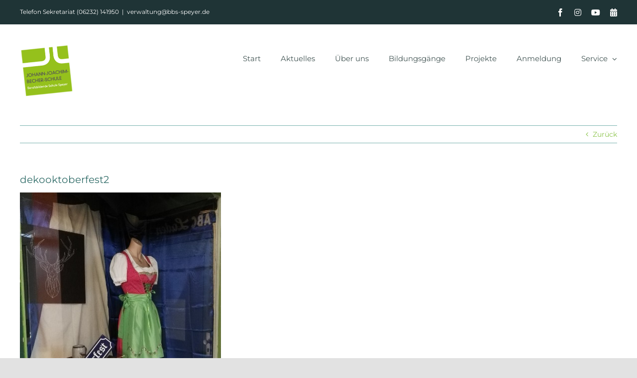

--- FILE ---
content_type: text/html; charset=UTF-8
request_url: https://www.bbs-speyer.de/aktuelles/und-was-gibt-es-diesen-monat-zu-sehen/attachment/dekooktoberfest2/
body_size: 10043
content:
<!DOCTYPE html>
<html class="avada-html-layout-wide avada-html-header-position-top" lang="de" prefix="og: http://ogp.me/ns# fb: http://ogp.me/ns/fb#">
<head>
	<meta http-equiv="X-UA-Compatible" content="IE=edge" />
	<meta http-equiv="Content-Type" content="text/html; charset=utf-8"/>
	<meta name="viewport" content="width=device-width, initial-scale=1" />
	<meta name='robots' content='index, follow, max-image-preview:large, max-snippet:-1, max-video-preview:-1' />
	<style>img:is([sizes="auto" i], [sizes^="auto," i]) { contain-intrinsic-size: 3000px 1500px }</style>
	<meta name="dlm-version" content="5.1.4">
	<!-- This site is optimized with the Yoast SEO plugin v26.4 - https://yoast.com/wordpress/plugins/seo/ -->
	<title>dekooktoberfest2 - Johann-Joachim-Becher-Schule Speyer</title>
	<link rel="canonical" href="https://www.bbs-speyer.de/aktuelles/und-was-gibt-es-diesen-monat-zu-sehen/attachment/dekooktoberfest2/" />
	<meta property="og:locale" content="de_DE" />
	<meta property="og:type" content="article" />
	<meta property="og:title" content="dekooktoberfest2 - Johann-Joachim-Becher-Schule Speyer" />
	<meta property="og:url" content="https://www.bbs-speyer.de/aktuelles/und-was-gibt-es-diesen-monat-zu-sehen/attachment/dekooktoberfest2/" />
	<meta property="og:site_name" content="Johann-Joachim-Becher-Schule Speyer" />
	<meta property="og:image" content="https://www.bbs-speyer.de/aktuelles/und-was-gibt-es-diesen-monat-zu-sehen/attachment/dekooktoberfest2" />
	<meta property="og:image:width" content="404" />
	<meta property="og:image:height" content="500" />
	<meta property="og:image:type" content="image/jpeg" />
	<script type="application/ld+json" class="yoast-schema-graph">{"@context":"https://schema.org","@graph":[{"@type":"WebPage","@id":"https://www.bbs-speyer.de/aktuelles/und-was-gibt-es-diesen-monat-zu-sehen/attachment/dekooktoberfest2/","url":"https://www.bbs-speyer.de/aktuelles/und-was-gibt-es-diesen-monat-zu-sehen/attachment/dekooktoberfest2/","name":"dekooktoberfest2 - Johann-Joachim-Becher-Schule Speyer","isPartOf":{"@id":"https://www.bbs-speyer.de/#website"},"primaryImageOfPage":{"@id":"https://www.bbs-speyer.de/aktuelles/und-was-gibt-es-diesen-monat-zu-sehen/attachment/dekooktoberfest2/#primaryimage"},"image":{"@id":"https://www.bbs-speyer.de/aktuelles/und-was-gibt-es-diesen-monat-zu-sehen/attachment/dekooktoberfest2/#primaryimage"},"thumbnailUrl":"https://www.bbs-speyer.de/wp-content/uploads/2018/12/dekooktoberfest2.jpg","datePublished":"2018-12-14T13:30:23+00:00","breadcrumb":{"@id":"https://www.bbs-speyer.de/aktuelles/und-was-gibt-es-diesen-monat-zu-sehen/attachment/dekooktoberfest2/#breadcrumb"},"inLanguage":"de","potentialAction":[{"@type":"ReadAction","target":["https://www.bbs-speyer.de/aktuelles/und-was-gibt-es-diesen-monat-zu-sehen/attachment/dekooktoberfest2/"]}]},{"@type":"ImageObject","inLanguage":"de","@id":"https://www.bbs-speyer.de/aktuelles/und-was-gibt-es-diesen-monat-zu-sehen/attachment/dekooktoberfest2/#primaryimage","url":"https://www.bbs-speyer.de/wp-content/uploads/2018/12/dekooktoberfest2.jpg","contentUrl":"https://www.bbs-speyer.de/wp-content/uploads/2018/12/dekooktoberfest2.jpg","width":404,"height":500},{"@type":"BreadcrumbList","@id":"https://www.bbs-speyer.de/aktuelles/und-was-gibt-es-diesen-monat-zu-sehen/attachment/dekooktoberfest2/#breadcrumb","itemListElement":[{"@type":"ListItem","position":1,"name":"Home","item":"https://www.bbs-speyer.de/"},{"@type":"ListItem","position":2,"name":"Und was gibt es diesen Monat zu sehen?","item":"https://www.bbs-speyer.de/aktuelles/und-was-gibt-es-diesen-monat-zu-sehen/"},{"@type":"ListItem","position":3,"name":"dekooktoberfest2"}]},{"@type":"WebSite","@id":"https://www.bbs-speyer.de/#website","url":"https://www.bbs-speyer.de/","name":"Johann-Joachim-Becher-Schule Speyer","description":"Berufsbildende Schule Speyer","potentialAction":[{"@type":"SearchAction","target":{"@type":"EntryPoint","urlTemplate":"https://www.bbs-speyer.de/?s={search_term_string}"},"query-input":{"@type":"PropertyValueSpecification","valueRequired":true,"valueName":"search_term_string"}}],"inLanguage":"de"}]}</script>
	<!-- / Yoast SEO plugin. -->


<link rel='dns-prefetch' href='//maps.google.com' />
<link rel="alternate" type="application/rss+xml" title="Johann-Joachim-Becher-Schule Speyer &raquo; Feed" href="https://www.bbs-speyer.de/feed/" />
<link rel="alternate" type="application/rss+xml" title="Johann-Joachim-Becher-Schule Speyer &raquo; Kommentar-Feed" href="https://www.bbs-speyer.de/comments/feed/" />
<link rel="alternate" type="text/calendar" title="Johann-Joachim-Becher-Schule Speyer &raquo; iCal Feed" href="https://www.bbs-speyer.de/events/?ical=1" />
		
		
		
				
		<meta property="og:title" content="dekooktoberfest2"/>
		<meta property="og:type" content="article"/>
		<meta property="og:url" content="https://www.bbs-speyer.de/aktuelles/und-was-gibt-es-diesen-monat-zu-sehen/attachment/dekooktoberfest2/"/>
		<meta property="og:site_name" content="Johann-Joachim-Becher-Schule Speyer"/>
		<meta property="og:description" content=""/>

									<meta property="og:image" content="https://www.bbs-speyer.de/wp-content/uploads/2021/06/bbslogo.png"/>
							<link rel='stylesheet' id='contact-form-7-css' href='https://www.bbs-speyer.de/wp-content/plugins/contact-form-7/includes/css/styles.css?ver=6.1.3' type='text/css' media='all' />
<link rel='stylesheet' id='ditty-news-ticker-font-css' href='https://www.bbs-speyer.de/wp-content/plugins/ditty-news-ticker/legacy/inc/static/libs/fontastic/styles.css?ver=3.1.59' type='text/css' media='all' />
<link rel='stylesheet' id='ditty-news-ticker-css' href='https://www.bbs-speyer.de/wp-content/plugins/ditty-news-ticker/legacy/inc/static/css/style.css?ver=3.1.59' type='text/css' media='all' />
<link rel='stylesheet' id='ditty-displays-css' href='https://www.bbs-speyer.de/wp-content/plugins/ditty-news-ticker/build/dittyDisplays.css?ver=3.1.59' type='text/css' media='all' />
<link rel='stylesheet' id='ditty-fontawesome-css' href='https://www.bbs-speyer.de/wp-content/plugins/ditty-news-ticker/includes/libs/fontawesome-6.4.0/css/all.css?ver=6.4.0' type='text/css' media='' />
<link rel='stylesheet' id='wp-gmap-embed-front-css-css' href='https://www.bbs-speyer.de/wp-content/plugins/gmap-embed/public/assets/css/front_custom_style.css?ver=1737143023' type='text/css' media='all' />
<link rel='stylesheet' id='fusion-dynamic-css-css' href='https://www.bbs-speyer.de/wp-content/uploads/fusion-styles/125574a11bef9fb407a8dbdda4d27566.min.css?ver=3.10.1' type='text/css' media='all' />
<script type="text/javascript" src="https://www.bbs-speyer.de/wp-includes/js/jquery/jquery.min.js?ver=3.7.1" id="jquery-core-js"></script>
<script type="text/javascript" src="https://maps.google.com/maps/api/js?key=AIzaSyCXjPU3MTi233g7DQ_6TZ_ZMh8fHYhp_V8&amp;libraries=places&amp;language=en&amp;region=US&amp;callback=Function.prototype&amp;ver=6.8.3" id="wp-gmap-api-js"></script>
<script type="text/javascript" id="wp-gmap-api-js-after">
/* <![CDATA[ */
/* <![CDATA[ */

var wgm_status = {"l_api":"always","p_api":"N","i_p":false,"d_f_s_c":"N","d_s_v":"N","d_z_c":"N","d_p_c":"N","d_m_t_c":"N","d_m_w_z":"N","d_m_d":"N","d_m_d_c_z":"N","e_d_f_a_c":"N"};
/* ]]]]><![CDATA[> */
/* ]]> */
</script>
<link rel="https://api.w.org/" href="https://www.bbs-speyer.de/wp-json/" /><link rel="alternate" title="JSON" type="application/json" href="https://www.bbs-speyer.de/wp-json/wp/v2/media/4399" /><link rel="EditURI" type="application/rsd+xml" title="RSD" href="https://www.bbs-speyer.de/xmlrpc.php?rsd" />
<meta name="generator" content="WordPress 6.8.3" />
<link rel='shortlink' href='https://www.bbs-speyer.de/?p=4399' />
<link rel="alternate" title="oEmbed (JSON)" type="application/json+oembed" href="https://www.bbs-speyer.de/wp-json/oembed/1.0/embed?url=https%3A%2F%2Fwww.bbs-speyer.de%2Faktuelles%2Fund-was-gibt-es-diesen-monat-zu-sehen%2Fattachment%2Fdekooktoberfest2%2F" />
<link rel="alternate" title="oEmbed (XML)" type="text/xml+oembed" href="https://www.bbs-speyer.de/wp-json/oembed/1.0/embed?url=https%3A%2F%2Fwww.bbs-speyer.de%2Faktuelles%2Fund-was-gibt-es-diesen-monat-zu-sehen%2Fattachment%2Fdekooktoberfest2%2F&#038;format=xml" />
<link type="text/css" rel="stylesheet" href="https://www.bbs-speyer.de/wp-content/plugins/category-rss-widget-menu/wp_cat_rss_style.css" />
<style></style><meta name="tec-api-version" content="v1"><meta name="tec-api-origin" content="https://www.bbs-speyer.de"><link rel="alternate" href="https://www.bbs-speyer.de/wp-json/tribe/events/v1/" /><style type="text/css" id="css-fb-visibility">@media screen and (max-width: 640px){.fusion-no-small-visibility{display:none !important;}body .sm-text-align-center{text-align:center !important;}body .sm-text-align-left{text-align:left !important;}body .sm-text-align-right{text-align:right !important;}body .sm-flex-align-center{justify-content:center !important;}body .sm-flex-align-flex-start{justify-content:flex-start !important;}body .sm-flex-align-flex-end{justify-content:flex-end !important;}body .sm-mx-auto{margin-left:auto !important;margin-right:auto !important;}body .sm-ml-auto{margin-left:auto !important;}body .sm-mr-auto{margin-right:auto !important;}body .fusion-absolute-position-small{position:absolute;top:auto;width:100%;}.awb-sticky.awb-sticky-small{ position: sticky; top: var(--awb-sticky-offset,0); }}@media screen and (min-width: 641px) and (max-width: 1200px){.fusion-no-medium-visibility{display:none !important;}body .md-text-align-center{text-align:center !important;}body .md-text-align-left{text-align:left !important;}body .md-text-align-right{text-align:right !important;}body .md-flex-align-center{justify-content:center !important;}body .md-flex-align-flex-start{justify-content:flex-start !important;}body .md-flex-align-flex-end{justify-content:flex-end !important;}body .md-mx-auto{margin-left:auto !important;margin-right:auto !important;}body .md-ml-auto{margin-left:auto !important;}body .md-mr-auto{margin-right:auto !important;}body .fusion-absolute-position-medium{position:absolute;top:auto;width:100%;}.awb-sticky.awb-sticky-medium{ position: sticky; top: var(--awb-sticky-offset,0); }}@media screen and (min-width: 1201px){.fusion-no-large-visibility{display:none !important;}body .lg-text-align-center{text-align:center !important;}body .lg-text-align-left{text-align:left !important;}body .lg-text-align-right{text-align:right !important;}body .lg-flex-align-center{justify-content:center !important;}body .lg-flex-align-flex-start{justify-content:flex-start !important;}body .lg-flex-align-flex-end{justify-content:flex-end !important;}body .lg-mx-auto{margin-left:auto !important;margin-right:auto !important;}body .lg-ml-auto{margin-left:auto !important;}body .lg-mr-auto{margin-right:auto !important;}body .fusion-absolute-position-large{position:absolute;top:auto;width:100%;}.awb-sticky.awb-sticky-large{ position: sticky; top: var(--awb-sticky-offset,0); }}</style><style type="text/css">.recentcomments a{display:inline !important;padding:0 !important;margin:0 !important;}</style><link rel="icon" href="https://www.bbs-speyer.de/wp-content/uploads/2021/06/bbslogo-66x66.png" sizes="32x32" />
<link rel="icon" href="https://www.bbs-speyer.de/wp-content/uploads/2021/06/bbslogo-200x200.png" sizes="192x192" />
<link rel="apple-touch-icon" href="https://www.bbs-speyer.de/wp-content/uploads/2021/06/bbslogo-200x200.png" />
<meta name="msapplication-TileImage" content="https://www.bbs-speyer.de/wp-content/uploads/2021/06/bbslogo.png" />
		<style type="text/css" id="wp-custom-css">
			[ditty_news_ticker id="6170"]		</style>
				<script type="text/javascript">
			var doc = document.documentElement;
			doc.setAttribute( 'data-useragent', navigator.userAgent );
		</script>
		
	</head>

<body data-rsssl=1 class="attachment wp-singular attachment-template-default single single-attachment postid-4399 attachmentid-4399 attachment-jpeg wp-theme-Avada tribe-no-js fusion-image-hovers fusion-pagination-sizing fusion-button_type-flat fusion-button_span-no fusion-button_gradient-linear avada-image-rollover-circle-no avada-image-rollover-yes avada-image-rollover-direction-left fusion-body ltr no-tablet-sticky-header no-mobile-sticky-header no-mobile-slidingbar no-mobile-totop fusion-disable-outline fusion-sub-menu-fade mobile-logo-pos-left layout-wide-mode avada-has-boxed-modal-shadow- layout-scroll-offset-full avada-has-zero-margin-offset-top fusion-top-header menu-text-align-center mobile-menu-design-classic fusion-show-pagination-text fusion-header-layout-v3 avada-responsive avada-footer-fx-none avada-menu-highlight-style-textcolor fusion-search-form-clean fusion-main-menu-search-overlay fusion-avatar-circle avada-dropdown-styles avada-blog-layout-grid avada-blog-archive-layout-grid avada-ec-not-100-width avada-ec-meta-layout-below_content avada-header-shadow-no avada-menu-icon-position-left avada-has-megamenu-shadow avada-has-breadcrumb-mobile-hidden avada-has-titlebar-hide avada-header-border-color-full-transparent avada-has-transparent-timeline_color avada-has-pagination-width_height avada-flyout-menu-direction-fade avada-ec-views-v2" data-awb-post-id="4399">
		<a class="skip-link screen-reader-text" href="#content">Zum Inhalt springen</a>

	<div id="boxed-wrapper">
		
		<div id="wrapper" class="fusion-wrapper">
			<div id="home" style="position:relative;top:-1px;"></div>
							
					
			<header class="fusion-header-wrapper">
				<div class="fusion-header-v3 fusion-logo-alignment fusion-logo-left fusion-sticky-menu- fusion-sticky-logo- fusion-mobile-logo-  fusion-mobile-menu-design-classic">
					
<div class="fusion-secondary-header">
	<div class="fusion-row">
					<div class="fusion-alignleft">
				<div class="fusion-contact-info"><span class="fusion-contact-info-phone-number">Telefon Sekretariat (06232) 141950</span><span class="fusion-header-separator">|</span><span class="fusion-contact-info-email-address"><a href="mailto:&#118;e&#114;wa&#108;t&#117;&#110;&#103;&#64;&#98;&#98;s&#45;s&#112;eye&#114;&#46;d&#101;">&#118;e&#114;wa&#108;t&#117;&#110;&#103;&#64;&#98;&#98;s&#45;s&#112;eye&#114;&#46;d&#101;</a></span></div>			</div>
							<div class="fusion-alignright">
				<div class="fusion-social-links-header"><div class="fusion-social-networks"><div class="fusion-social-networks-wrapper"><a  class="fusion-social-network-icon fusion-tooltip fusion-facebook awb-icon-facebook" style data-placement="bottom" data-title="Facebook" data-toggle="tooltip" title="Facebook" href="https://www.facebook.com/BBSSpeyer/" target="_blank" rel="noreferrer"><span class="screen-reader-text">Facebook</span></a><a  class="fusion-social-network-icon fusion-tooltip fa-instagram fab" style data-placement="bottom" data-title="Instagram" data-toggle="tooltip" title="Instagram" href="https://www.instagram.com/bbs_speyer/" target="_blank" rel="noopener noreferrer"><span class="screen-reader-text">Instagram</span></a><a  class="fusion-social-network-icon fusion-tooltip fa-youtube fab" style data-placement="bottom" data-title="YouTube" data-toggle="tooltip" title="YouTube" href="https://www.youtube.com/channel/UCAIWzBqk2dIjwGlYdkVsjcg" target="_blank" rel="noopener noreferrer"><span class="screen-reader-text">YouTube</span></a><a  class="awb-custom-icon fusion-social-network-icon fusion-tooltip fa-calendar-alt fas" style="position:relative;" data-placement="bottom" data-title="WebUntis" data-toggle="tooltip" title="WebUntis" href="https://mese.webuntis.com/WebUntis/?school=bbs-speyer" target="_blank" rel="noopener noreferrer"><span class="screen-reader-text">WebUntis</span></a></div></div></div>			</div>
			</div>
</div>
<div class="fusion-header-sticky-height"></div>
<div class="fusion-header">
	<div class="fusion-row">
					<div class="fusion-logo" data-margin-top="10px" data-margin-bottom="36px" data-margin-left="0px" data-margin-right="0px">
			<a class="fusion-logo-link"  href="https://www.bbs-speyer.de/" >

						<!-- standard logo -->
			<img src="https://www.bbs-speyer.de/wp-content/uploads/2021/06/bbslogo.png" srcset="https://www.bbs-speyer.de/wp-content/uploads/2021/06/bbslogo.png 1x, https://www.bbs-speyer.de/wp-content/uploads/2021/06/bbslogo.png 2x" width="215" height="212" style="max-height:212px;height:auto;" alt="Johann-Joachim-Becher-Schule Speyer Logo" data-retina_logo_url="https://www.bbs-speyer.de/wp-content/uploads/2021/06/bbslogo.png" class="fusion-standard-logo" />

			
					</a>
		</div>		<nav class="fusion-main-menu" aria-label="Hauptmenü"><div class="fusion-overlay-search">		<form role="search" class="searchform fusion-search-form  fusion-search-form-clean" method="get" action="https://www.bbs-speyer.de/">
			<div class="fusion-search-form-content">

				
				<div class="fusion-search-field search-field">
					<label><span class="screen-reader-text">Suche nach:</span>
													<input type="search" value="" name="s" class="s" placeholder="Suchen..." required aria-required="true" aria-label="Suchen..."/>
											</label>
				</div>
				<div class="fusion-search-button search-button">
					<input type="submit" class="fusion-search-submit searchsubmit" aria-label="Suche" value="&#xf002;" />
									</div>

				
			</div>


			
		</form>
		<div class="fusion-search-spacer"></div><a href="#" role="button" aria-label="Schließe die Suche" class="fusion-close-search"></a></div><ul id="menu-header-menu" class="fusion-menu"><li  id="menu-item-5561"  class="menu-item menu-item-type-post_type menu-item-object-page menu-item-home menu-item-5561"  data-item-id="5561"><a  href="https://www.bbs-speyer.de/" class="fusion-textcolor-highlight"><span class="menu-text">Start</span></a></li><li  id="menu-item-5658"  class="menu-item menu-item-type-post_type menu-item-object-page menu-item-5658"  data-item-id="5658"><a  href="https://www.bbs-speyer.de/blog/" class="fusion-textcolor-highlight"><span class="menu-text">Aktuelles</span></a></li><li  id="menu-item-274"  class="menu-item menu-item-type-post_type menu-item-object-page menu-item-274"  data-item-id="274"><a  href="https://www.bbs-speyer.de/about-us/" class="fusion-textcolor-highlight"><span class="menu-text">Über uns</span></a></li><li  id="menu-item-37"  class="menu-item menu-item-type-post_type menu-item-object-page menu-item-37"  data-item-id="37"><a  href="https://www.bbs-speyer.de/bildungsgaenge/" class="fusion-textcolor-highlight"><span class="menu-text">Bildungsgänge</span></a></li><li  id="menu-item-1438"  class="menu-item menu-item-type-post_type menu-item-object-page menu-item-1438"  data-item-id="1438"><a  href="https://www.bbs-speyer.de/projekte/" class="fusion-textcolor-highlight"><span class="menu-text">Projekte</span></a></li><li  id="menu-item-6794"  class="menu-item menu-item-type-post_type menu-item-object-page menu-item-6794"  data-item-id="6794"><a  href="https://www.bbs-speyer.de/anmeldeformulare/" class="fusion-textcolor-highlight"><span class="menu-text">Anmeldung</span></a></li><li  id="menu-item-5769"  class="menu-item menu-item-type-custom menu-item-object-custom menu-item-has-children menu-item-5769 fusion-dropdown-menu"  data-item-id="5769"><a  href="#" class="fusion-textcolor-highlight"><span class="menu-text">Service</span> <span class="fusion-caret"><i class="fusion-dropdown-indicator" aria-hidden="true"></i></span></a><ul class="sub-menu"><li  id="menu-item-7520"  class="menu-item menu-item-type-custom menu-item-object-custom menu-item-7520 fusion-dropdown-submenu" ><a  href="https://www.bbs-speyer.de/wp-content/uploads/2025/03/Bestaetigungen-und-Abschriften-2025.pdf" class="fusion-textcolor-highlight"><span>Bestätigungen und Abschriften</span></a></li><li  id="menu-item-6894"  class="menu-item menu-item-type-post_type menu-item-object-page menu-item-6894 fusion-dropdown-submenu" ><a  href="https://www.bbs-speyer.de/buecherlisten/" class="fusion-textcolor-highlight"><span>Bücherlisten</span></a></li><li  id="menu-item-5770"  class="menu-item menu-item-type-post_type menu-item-object-page menu-item-5770 fusion-dropdown-submenu" ><a  href="https://www.bbs-speyer.de/terminuebersicht/" class="fusion-textcolor-highlight"><span>Terminübersicht</span></a></li><li  id="menu-item-4679"  class="menu-item menu-item-type-post_type menu-item-object-page menu-item-4679 fusion-dropdown-submenu" ><a  href="https://www.bbs-speyer.de/stellenangebote-der-bbs-speyer/" class="fusion-textcolor-highlight"><span>Stellenangebote</span></a></li><li  id="menu-item-5830"  class="menu-item menu-item-type-post_type menu-item-object-page menu-item-5830 fusion-dropdown-submenu" ><a  href="https://www.bbs-speyer.de/kontakt/" class="fusion-textcolor-highlight"><span>Kontakt</span></a></li></ul></li></ul></nav>
<nav class="fusion-mobile-nav-holder fusion-mobile-menu-text-align-left" aria-label="Main Menu Mobile"></nav>

					</div>
</div>
				</div>
				<div class="fusion-clearfix"></div>
			</header>
								
							<div id="sliders-container" class="fusion-slider-visibility">
					</div>
				
					
							
			
						<main id="main" class="clearfix ">
				<div class="fusion-row" style="">

<section id="content" style="width: 100%;">
			<div class="single-navigation clearfix">
			<a href="https://www.bbs-speyer.de/aktuelles/und-was-gibt-es-diesen-monat-zu-sehen/" rel="prev">Zurück</a>					</div>
	
					<article id="post-4399" class="post post-4399 attachment type-attachment status-inherit hentry">
						
									
															<h1 class="entry-title fusion-post-title">dekooktoberfest2</h1>										<div class="post-content">
				<p class="attachment"><a data-rel="iLightbox[postimages]" data-title="" data-caption="" href='https://www.bbs-speyer.de/wp-content/uploads/2018/12/dekooktoberfest2.jpg'><img fetchpriority="high" decoding="async" width="404" height="500" src="data:image/svg+xml,%3Csvg%20xmlns%3D%27http%3A%2F%2Fwww.w3.org%2F2000%2Fsvg%27%20width%3D%27404%27%20height%3D%27500%27%20viewBox%3D%270%200%20404%20500%27%3E%3Crect%20width%3D%27404%27%20height%3D%27500%27%20fill-opacity%3D%220%22%2F%3E%3C%2Fsvg%3E" class="attachment-medium size-medium lazyload" alt="" data-orig-src="https://www.bbs-speyer.de/wp-content/uploads/2018/12/dekooktoberfest2.jpg" /></a></p>
							</div>

												<span class="vcard rich-snippet-hidden"><span class="fn"><a href="https://www.bbs-speyer.de/author/gockel/" title="Beiträge von Birgit Gockel" rel="author">Birgit Gockel</a></span></span><span class="updated rich-snippet-hidden">2018-12-14T14:30:23+01:00</span>													<div class="fusion-sharing-box fusion-theme-sharing-box fusion-single-sharing-box">
		<h4>Share This Story, Choose Your Platform!</h4>
		<div class="fusion-social-networks"><div class="fusion-social-networks-wrapper"><a  class="fusion-social-network-icon fusion-tooltip fusion-facebook awb-icon-facebook" style="color:var(--sharing_social_links_icon_color);" data-placement="top" data-title="Facebook" data-toggle="tooltip" title="Facebook" href="https://www.facebook.com/sharer.php?u=https%3A%2F%2Fwww.bbs-speyer.de%2Faktuelles%2Fund-was-gibt-es-diesen-monat-zu-sehen%2Fattachment%2Fdekooktoberfest2%2F&amp;t=dekooktoberfest2" target="_blank" rel="noreferrer"><span class="screen-reader-text">Facebook</span></a><a  class="fusion-social-network-icon fusion-tooltip fusion-twitter awb-icon-twitter" style="color:var(--sharing_social_links_icon_color);" data-placement="top" data-title="Twitter" data-toggle="tooltip" title="Twitter" href="https://twitter.com/share?url=https%3A%2F%2Fwww.bbs-speyer.de%2Faktuelles%2Fund-was-gibt-es-diesen-monat-zu-sehen%2Fattachment%2Fdekooktoberfest2%2F&amp;text=dekooktoberfest2" target="_blank" rel="noopener noreferrer"><span class="screen-reader-text">Twitter</span></a><a  class="fusion-social-network-icon fusion-tooltip fusion-reddit awb-icon-reddit" style="color:var(--sharing_social_links_icon_color);" data-placement="top" data-title="Reddit" data-toggle="tooltip" title="Reddit" href="https://reddit.com/submit?url=https://www.bbs-speyer.de/aktuelles/und-was-gibt-es-diesen-monat-zu-sehen/attachment/dekooktoberfest2/&amp;title=dekooktoberfest2" target="_blank" rel="noopener noreferrer"><span class="screen-reader-text">Reddit</span></a><a  class="fusion-social-network-icon fusion-tooltip fusion-linkedin awb-icon-linkedin" style="color:var(--sharing_social_links_icon_color);" data-placement="top" data-title="LinkedIn" data-toggle="tooltip" title="LinkedIn" href="https://www.linkedin.com/shareArticle?mini=true&amp;url=https%3A%2F%2Fwww.bbs-speyer.de%2Faktuelles%2Fund-was-gibt-es-diesen-monat-zu-sehen%2Fattachment%2Fdekooktoberfest2%2F&amp;title=dekooktoberfest2&amp;summary=" target="_blank" rel="noopener noreferrer"><span class="screen-reader-text">LinkedIn</span></a><a  class="fusion-social-network-icon fusion-tooltip fusion-whatsapp awb-icon-whatsapp" style="color:var(--sharing_social_links_icon_color);" data-placement="top" data-title="WhatsApp" data-toggle="tooltip" title="WhatsApp" href="https://api.whatsapp.com/send?text=https%3A%2F%2Fwww.bbs-speyer.de%2Faktuelles%2Fund-was-gibt-es-diesen-monat-zu-sehen%2Fattachment%2Fdekooktoberfest2%2F" target="_blank" rel="noopener noreferrer"><span class="screen-reader-text">WhatsApp</span></a><a  class="fusion-social-network-icon fusion-tooltip fusion-tumblr awb-icon-tumblr" style="color:var(--sharing_social_links_icon_color);" data-placement="top" data-title="Tumblr" data-toggle="tooltip" title="Tumblr" href="https://www.tumblr.com/share/link?url=https%3A%2F%2Fwww.bbs-speyer.de%2Faktuelles%2Fund-was-gibt-es-diesen-monat-zu-sehen%2Fattachment%2Fdekooktoberfest2%2F&amp;name=dekooktoberfest2&amp;description=" target="_blank" rel="noopener noreferrer"><span class="screen-reader-text">Tumblr</span></a><a  class="fusion-social-network-icon fusion-tooltip fusion-pinterest awb-icon-pinterest" style="color:var(--sharing_social_links_icon_color);" data-placement="top" data-title="Pinterest" data-toggle="tooltip" title="Pinterest" href="https://pinterest.com/pin/create/button/?url=https%3A%2F%2Fwww.bbs-speyer.de%2Faktuelles%2Fund-was-gibt-es-diesen-monat-zu-sehen%2Fattachment%2Fdekooktoberfest2%2F&amp;description=&amp;media=https%3A%2F%2Fwww.bbs-speyer.de%2Fwp-content%2Fuploads%2F2018%2F12%2Fdekooktoberfest2.jpg" target="_blank" rel="noopener noreferrer"><span class="screen-reader-text">Pinterest</span></a><a  class="fusion-social-network-icon fusion-tooltip fusion-vk awb-icon-vk" style="color:var(--sharing_social_links_icon_color);" data-placement="top" data-title="Vk" data-toggle="tooltip" title="Vk" href="https://vk.com/share.php?url=https%3A%2F%2Fwww.bbs-speyer.de%2Faktuelles%2Fund-was-gibt-es-diesen-monat-zu-sehen%2Fattachment%2Fdekooktoberfest2%2F&amp;title=dekooktoberfest2&amp;description=" target="_blank" rel="noopener noreferrer"><span class="screen-reader-text">Vk</span></a><a  class="fusion-social-network-icon fusion-tooltip fusion-xing awb-icon-xing" style="color:var(--sharing_social_links_icon_color);" data-placement="top" data-title="Xing" data-toggle="tooltip" title="Xing" href="https://www.xing.com/social_plugins/share/new?sc_p=xing-share&amp;h=1&amp;url=https%3A%2F%2Fwww.bbs-speyer.de%2Faktuelles%2Fund-was-gibt-es-diesen-monat-zu-sehen%2Fattachment%2Fdekooktoberfest2%2F" target="_blank" rel="noopener noreferrer"><span class="screen-reader-text">Xing</span></a><a  class="fusion-social-network-icon fusion-tooltip fusion-mail awb-icon-mail fusion-last-social-icon" style="color:var(--sharing_social_links_icon_color);" data-placement="top" data-title="E-Mail" data-toggle="tooltip" title="E-Mail" href="mailto:?body=https://www.bbs-speyer.de/aktuelles/und-was-gibt-es-diesen-monat-zu-sehen/attachment/dekooktoberfest2/&amp;subject=dekooktoberfest2" target="_self" rel="noopener noreferrer"><span class="screen-reader-text">E-Mail</span></a><div class="fusion-clearfix"></div></div></div>	</div>
														<section class="about-author">
																					<div class="fusion-title fusion-title-size-two sep-none fusion-sep-none" style="margin-top:10px;margin-bottom:15px;">
				<h2 class="title-heading-left" style="margin:0;">
					Über den Autor: 						<a href="https://www.bbs-speyer.de/author/gockel/" title="Beiträge von Birgit Gockel" rel="author">Birgit Gockel</a>																</h2>
			</div>
									<div class="about-author-container">
							<div class="avatar">
								<img alt='' src='https://secure.gravatar.com/avatar/6f34f3bfa2b37efe33921a2131680c6e7943a93e15f19ffd26617f7d692e810b?s=72&#038;d=mm&#038;r=g' srcset='https://secure.gravatar.com/avatar/6f34f3bfa2b37efe33921a2131680c6e7943a93e15f19ffd26617f7d692e810b?s=144&#038;d=mm&#038;r=g 2x' class='avatar avatar-72 photo' height='72' width='72' decoding='async'/>							</div>
							<div class="description">
															</div>
						</div>
					</section>
								
																	</article>
	</section>
						
					</div>  <!-- fusion-row -->
				</main>  <!-- #main -->
				
				
								
					
		<div class="fusion-footer">
					
	<footer class="fusion-footer-widget-area fusion-widget-area">
		<div class="fusion-row">
			<div class="fusion-columns fusion-columns-4 fusion-widget-area">
				
																									<div class="fusion-column col-lg-3 col-md-3 col-sm-3">
													</div>
																										<div class="fusion-column col-lg-3 col-md-3 col-sm-3">
													</div>
																										<div class="fusion-column col-lg-3 col-md-3 col-sm-3">
													</div>
																										<div class="fusion-column fusion-column-last col-lg-3 col-md-3 col-sm-3">
													</div>
																											
				<div class="fusion-clearfix"></div>
			</div> <!-- fusion-columns -->
		</div> <!-- fusion-row -->
	</footer> <!-- fusion-footer-widget-area -->

	
	<footer id="footer" class="fusion-footer-copyright-area">
		<div class="fusion-row">
			<div class="fusion-copyright-content">

				<div class="fusion-copyright-notice">
		<div>
		© 2021 Johann-Joachim-Becher Berufsbildende Schule Speyer	</div>
</div>
<div class="fusion-social-links-footer">
	<div class="fusion-social-networks"><div class="fusion-social-networks-wrapper"><a  class="fusion-social-network-icon fusion-tooltip fusion-facebook awb-icon-facebook" style data-placement="top" data-title="Facebook" data-toggle="tooltip" title="Facebook" href="https://www.facebook.com/BBSSpeyer/" target="_blank" rel="noreferrer"><span class="screen-reader-text">Facebook</span></a><a  class="fusion-social-network-icon fusion-tooltip fa-instagram fab" style data-placement="top" data-title="Instagram" data-toggle="tooltip" title="Instagram" href="https://www.instagram.com/bbs_speyer/" target="_blank" rel="noopener noreferrer"><span class="screen-reader-text">Instagram</span></a><a  class="fusion-social-network-icon fusion-tooltip fa-youtube fab" style data-placement="top" data-title="YouTube" data-toggle="tooltip" title="YouTube" href="https://www.youtube.com/channel/UCAIWzBqk2dIjwGlYdkVsjcg" target="_blank" rel="noopener noreferrer"><span class="screen-reader-text">YouTube</span></a><a  class="awb-custom-icon fusion-social-network-icon fusion-tooltip fa-calendar-alt fas" style="position:relative;" data-placement="top" data-title="WebUntis" data-toggle="tooltip" title="WebUntis" href="https://mese.webuntis.com/WebUntis/?school=bbs-speyer" target="_blank" rel="noopener noreferrer"><span class="screen-reader-text">WebUntis</span></a></div></div></div>

			</div> <!-- fusion-fusion-copyright-content -->
		</div> <!-- fusion-row -->
	</footer> <!-- #footer -->
		</div> <!-- fusion-footer -->

		
					
												</div> <!-- wrapper -->
		</div> <!-- #boxed-wrapper -->
				<a class="fusion-one-page-text-link fusion-page-load-link" tabindex="-1" href="#" aria-hidden="true">Page load link</a>

		<div class="avada-footer-scripts">
			<script type="speculationrules">
{"prefetch":[{"source":"document","where":{"and":[{"href_matches":"\/*"},{"not":{"href_matches":["\/wp-*.php","\/wp-admin\/*","\/wp-content\/uploads\/*","\/wp-content\/*","\/wp-content\/plugins\/*","\/wp-content\/themes\/Avada\/*","\/*\\?(.+)"]}},{"not":{"selector_matches":"a[rel~=\"nofollow\"]"}},{"not":{"selector_matches":".no-prefetch, .no-prefetch a"}}]},"eagerness":"conservative"}]}
</script>
		<script>
		( function ( body ) {
			'use strict';
			body.className = body.className.replace( /\btribe-no-js\b/, 'tribe-js' );
		} )( document.body );
		</script>
		<script type="text/javascript">var fusionNavIsCollapsed=function(e){var t,n;window.innerWidth<=e.getAttribute("data-breakpoint")?(e.classList.add("collapse-enabled"),e.classList.remove("awb-menu_desktop"),e.classList.contains("expanded")||(e.setAttribute("aria-expanded","false"),window.dispatchEvent(new Event("fusion-mobile-menu-collapsed",{bubbles:!0,cancelable:!0}))),(n=e.querySelectorAll(".menu-item-has-children.expanded")).length&&n.forEach(function(e){e.querySelector(".awb-menu__open-nav-submenu_mobile").setAttribute("aria-expanded","false")})):(null!==e.querySelector(".menu-item-has-children.expanded .awb-menu__open-nav-submenu_click")&&e.querySelector(".menu-item-has-children.expanded .awb-menu__open-nav-submenu_click").click(),e.classList.remove("collapse-enabled"),e.classList.add("awb-menu_desktop"),e.setAttribute("aria-expanded","true"),null!==e.querySelector(".awb-menu__main-ul")&&e.querySelector(".awb-menu__main-ul").removeAttribute("style")),e.classList.add("no-wrapper-transition"),clearTimeout(t),t=setTimeout(()=>{e.classList.remove("no-wrapper-transition")},400),e.classList.remove("loading")},fusionRunNavIsCollapsed=function(){var e,t=document.querySelectorAll(".awb-menu");for(e=0;e<t.length;e++)fusionNavIsCollapsed(t[e])};function avadaGetScrollBarWidth(){var e,t,n,l=document.createElement("p");return l.style.width="100%",l.style.height="200px",(e=document.createElement("div")).style.position="absolute",e.style.top="0px",e.style.left="0px",e.style.visibility="hidden",e.style.width="200px",e.style.height="150px",e.style.overflow="hidden",e.appendChild(l),document.body.appendChild(e),t=l.offsetWidth,e.style.overflow="scroll",t==(n=l.offsetWidth)&&(n=e.clientWidth),document.body.removeChild(e),jQuery("html").hasClass("awb-scroll")&&10<t-n?10:t-n}fusionRunNavIsCollapsed(),window.addEventListener("fusion-resize-horizontal",fusionRunNavIsCollapsed);</script><script> /* <![CDATA[ */var tribe_l10n_datatables = {"aria":{"sort_ascending":": activate to sort column ascending","sort_descending":": activate to sort column descending"},"length_menu":"Show _MENU_ entries","empty_table":"No data available in table","info":"Showing _START_ to _END_ of _TOTAL_ entries","info_empty":"Showing 0 to 0 of 0 entries","info_filtered":"(filtered from _MAX_ total entries)","zero_records":"No matching records found","search":"Search:","all_selected_text":"All items on this page were selected. ","select_all_link":"Select all pages","clear_selection":"Clear Selection.","pagination":{"all":"All","next":"Next","previous":"Previous"},"select":{"rows":{"0":"","_":": Selected %d rows","1":": Selected 1 row"}},"datepicker":{"dayNames":["Sonntag","Montag","Dienstag","Mittwoch","Donnerstag","Freitag","Samstag"],"dayNamesShort":["So.","Mo.","Di.","Mi.","Do.","Fr.","Sa."],"dayNamesMin":["S","M","D","M","D","F","S"],"monthNames":["Januar","Februar","M\u00e4rz","April","Mai","Juni","Juli","August","September","Oktober","November","Dezember"],"monthNamesShort":["Januar","Februar","M\u00e4rz","April","Mai","Juni","Juli","August","September","Oktober","November","Dezember"],"monthNamesMin":["Jan.","Feb.","M\u00e4rz","Apr.","Mai","Juni","Juli","Aug.","Sep.","Okt.","Nov.","Dez."],"nextText":"Next","prevText":"Prev","currentText":"Today","closeText":"Done","today":"Today","clear":"Clear"}};/* ]]> */ </script><script type="text/javascript" src="https://www.bbs-speyer.de/wp-content/plugins/the-events-calendar/common/build/js/user-agent.js?ver=da75d0bdea6dde3898df" id="tec-user-agent-js"></script>
<script type="text/javascript" src="https://www.bbs-speyer.de/wp-includes/js/dist/hooks.min.js?ver=4d63a3d491d11ffd8ac6" id="wp-hooks-js"></script>
<script type="text/javascript" src="https://www.bbs-speyer.de/wp-includes/js/dist/i18n.min.js?ver=5e580eb46a90c2b997e6" id="wp-i18n-js"></script>
<script type="text/javascript" id="wp-i18n-js-after">
/* <![CDATA[ */
wp.i18n.setLocaleData( { 'text direction\u0004ltr': [ 'ltr' ] } );
/* ]]> */
</script>
<script type="text/javascript" src="https://www.bbs-speyer.de/wp-content/plugins/contact-form-7/includes/swv/js/index.js?ver=6.1.3" id="swv-js"></script>
<script type="text/javascript" id="contact-form-7-js-translations">
/* <![CDATA[ */
( function( domain, translations ) {
	var localeData = translations.locale_data[ domain ] || translations.locale_data.messages;
	localeData[""].domain = domain;
	wp.i18n.setLocaleData( localeData, domain );
} )( "contact-form-7", {"translation-revision-date":"2025-10-26 03:28:49+0000","generator":"GlotPress\/4.0.3","domain":"messages","locale_data":{"messages":{"":{"domain":"messages","plural-forms":"nplurals=2; plural=n != 1;","lang":"de"},"This contact form is placed in the wrong place.":["Dieses Kontaktformular wurde an der falschen Stelle platziert."],"Error:":["Fehler:"]}},"comment":{"reference":"includes\/js\/index.js"}} );
/* ]]> */
</script>
<script type="text/javascript" id="contact-form-7-js-before">
/* <![CDATA[ */
var wpcf7 = {
    "api": {
        "root": "https:\/\/www.bbs-speyer.de\/wp-json\/",
        "namespace": "contact-form-7\/v1"
    }
};
/* ]]> */
</script>
<script type="text/javascript" src="https://www.bbs-speyer.de/wp-content/plugins/contact-form-7/includes/js/index.js?ver=6.1.3" id="contact-form-7-js"></script>
<script type="text/javascript" src="https://www.bbs-speyer.de/wp-content/plugins/ditty-news-ticker/legacy/inc/static/js/swiped-events.min.js?ver=1.1.4" id="swiped-events-js"></script>
<script type="text/javascript" src="https://www.bbs-speyer.de/wp-includes/js/imagesloaded.min.js?ver=5.0.0" id="imagesloaded-js"></script>
<script type="text/javascript" src="https://www.bbs-speyer.de/wp-includes/js/jquery/ui/effect.min.js?ver=1.13.3" id="jquery-effects-core-js"></script>
<script type="text/javascript" id="ditty-news-ticker-js-extra">
/* <![CDATA[ */
var mtphr_dnt_vars = {"is_rtl":""};
/* ]]> */
</script>
<script type="text/javascript" src="https://www.bbs-speyer.de/wp-content/plugins/ditty-news-ticker/legacy/inc/static/js/ditty-news-ticker.js?ver=3.1.59" id="ditty-news-ticker-js"></script>
<script type="text/javascript" id="dlm-xhr-js-extra">
/* <![CDATA[ */
var dlmXHRtranslations = {"error":"An error occurred while trying to download the file. Please try again.","not_found":"Download existiert nicht.","no_file_path":"No file path defined.","no_file_paths":"Dateipfad nicht definiert.","filetype":"Download is not allowed for this file type.","file_access_denied":"Access denied to this file.","access_denied":"Access denied. You do not have permission to download this file.","security_error":"Something is wrong with the file path.","file_not_found":"Datei nicht gefunden."};
/* ]]> */
</script>
<script type="text/javascript" id="dlm-xhr-js-before">
/* <![CDATA[ */
const dlmXHR = {"xhr_links":{"class":["download-link","download-button"]},"prevent_duplicates":true,"ajaxUrl":"https:\/\/www.bbs-speyer.de\/wp-admin\/admin-ajax.php"}; dlmXHRinstance = {}; const dlmXHRGlobalLinks = "https://www.bbs-speyer.de/download/"; const dlmNonXHRGlobalLinks = []; dlmXHRgif = "https://www.bbs-speyer.de/wp-includes/images/spinner.gif"; const dlmXHRProgress = "1"
/* ]]> */
</script>
<script type="text/javascript" src="https://www.bbs-speyer.de/wp-content/plugins/download-monitor/assets/js/dlm-xhr.min.js?ver=5.1.4" id="dlm-xhr-js"></script>
<script type="text/javascript" id="dlm-xhr-js-after">
/* <![CDATA[ */
document.addEventListener("dlm-xhr-modal-data", function(event) { if ("undefined" !== typeof event.detail.headers["x-dlm-tc-required"]) { event.detail.data["action"] = "dlm_terms_conditions_modal"; event.detail.data["dlm_modal_response"] = "true"; }});
document.addEventListener("dlm-xhr-modal-data", function(event) {if ("undefined" !== typeof event.detail.headers["x-dlm-members-locked"]) {event.detail.data["action"] = "dlm_members_conditions_modal";event.detail.data["dlm_modal_response"] = "true";event.detail.data["dlm_members_form_redirect"] = "https://www.bbs-speyer.de/aktuelles/und-was-gibt-es-diesen-monat-zu-sehen/attachment/dekooktoberfest2/";}});
/* ]]> */
</script>
<script type="text/javascript" src="https://www.bbs-speyer.de/wp-content/uploads/fusion-scripts/ba6ff867b886f7bd259b075294b62990.min.js?ver=3.10.1" id="fusion-scripts-js"></script>
				<script type="text/javascript">
				jQuery( document ).ready( function() {
					var ajaxurl = 'https://www.bbs-speyer.de/wp-admin/admin-ajax.php';
					if ( 0 < jQuery( '.fusion-login-nonce' ).length ) {
						jQuery.get( ajaxurl, { 'action': 'fusion_login_nonce' }, function( response ) {
							jQuery( '.fusion-login-nonce' ).html( response );
						});
					}
				});
								</script>
						</div>

			<section class="to-top-container to-top-right" aria-labelledby="awb-to-top-label">
		<a href="#" id="toTop" class="fusion-top-top-link">
			<span id="awb-to-top-label" class="screen-reader-text">Nach oben</span>
		</a>
	</section>
		</body>
</html>
